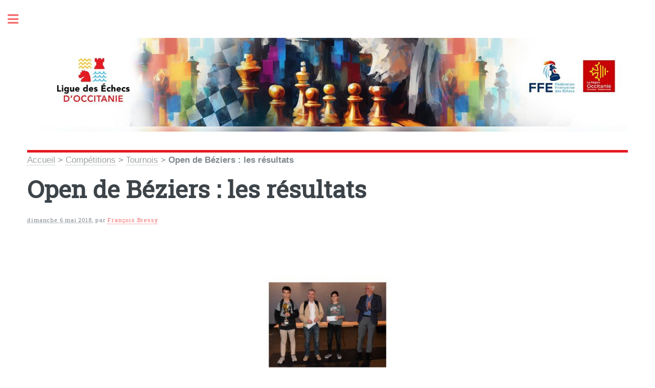

--- FILE ---
content_type: text/html; charset=utf-8
request_url: https://echecs-occitanie.fr/Open-de-Beziers-les-resultats-427
body_size: 13736
content:
<!DOCTYPE HTML>
<html class="page_article sans_composition ltr fr no-js" lang="fr" dir="ltr">
	<head>
		<script type='text/javascript'>/*<![CDATA[*/(function(H){H.className=H.className.replace(/\bno-js\b/,'js')})(document.documentElement);/*]]>*/</script>
		
		<meta http-equiv="Content-Type" content="text/html; charset=utf-8" />

		<title>Open de Béziers : les résultats - Ligue des Échecs d'Occitanie</title>
<meta name="description" content=" Disput&#233;e les 28 et 29 avril, la 17&#232;me &#233;dition de l&#039;Open de B&#233;ziers a r&#233;uni 146 joueurs au total. Comme d&#039;habitude, combattivit&#233; et bonne humeur (&#8230;) " />
<link rel="canonical" href="https://echecs-occitanie.fr/Open-de-Beziers-les-resultats-427" />


<link rel="icon" type="image/x-icon" href="https://echecs-occitanie.fr/squelettes/favicon.ico" />
<link rel="shortcut icon" type="image/x-icon" href="https://echecs-occitanie.fr/squelettes/favicon.ico" /><meta name="generator" content="SPIP 4.4.7" />


<meta name="viewport" content="width=device-width, initial-scale=1" />


<link rel="alternate" type="application/rss+xml" title="Syndiquer tout le site" href="spip.php?page=backend" />

<link rel='stylesheet' href='local/cache-css/32aaffa6ccc74a0b745952d5f77185a8.css?1765966872' type='text/css' />












<link rel="stylesheet" href="squelettes/css/forums.scss?1757074229" type="text/css" media="all" />


<script type='text/javascript'>var var_zajax_content='content';</script><script>
var mediabox_settings={"auto_detect":true,"ns":"box","tt_img":true,"sel_g":"#documents_portfolio a[type='image\/jpeg'],#documents_portfolio a[type='image\/png'],#documents_portfolio a[type='image\/gif']","sel_c":".mediabox","str_ssStart":"Diaporama","str_ssStop":"Arr\u00eater","str_cur":"{current}\/{total}","str_prev":"Pr\u00e9c\u00e9dent","str_next":"Suivant","str_close":"Fermer","str_loading":"Chargement\u2026","str_petc":"Taper \u2019Echap\u2019 pour fermer","str_dialTitDef":"Boite de dialogue","str_dialTitMed":"Affichage d\u2019un media","splash_url":"","lity":{"skin":"_simple-dark","maxWidth":"90%","maxHeight":"90%","minWidth":"400px","minHeight":"","slideshow_speed":"2500","opacite":"0.9","defaultCaptionState":"expanded"}};
</script>
<!-- insert_head_css -->



























<script type='text/javascript' src='local/cache-js/19a5de510f630fdeb654c31da68005fe.js?1764944658'></script>










<!-- insert_head -->









<link rel="alternate" type="application/json+oembed" href="https://echecs-occitanie.fr/oembed.api/?format=json&amp;url=https%3A%2F%2Fechecs-occitanie.fr%2FOpen-de-Beziers-les-resultats-427" />

<!--[if lt IE 9]>
<script type='text/javascript' src="plugins/auto/html5up_editorial/v2.1.0/javascript/ie/html5shiv.js"></script>
<![endif]-->	<!-- Plugin Métas + -->
<!-- Dublin Core -->
<link rel="schema.DC" href="https://purl.org/dc/elements/1.1/" />
<link rel="schema.DCTERMS" href="https://purl.org/dc/terms/" />
<meta name="DC.Format" content="text/html" />
<meta name="DC.Type" content="Text" />
<meta name="DC.Language" content="fr" />
<meta name="DC.Title" lang="fr" content="Open de B&#233;ziers : les r&#233;sultats &#8211; Ligue des &#201;checs d&#039;Occitanie" />
<meta name="DC.Description.Abstract" lang="fr" content="Disput&#233;e les 28 et 29 avril, la 17&#232;me &#233;dition de l&#039;Open de B&#233;ziers a r&#233;uni 146 joueurs au total. Comme d&#039;habitude, combattivit&#233; et bonne humeur furent au rendez-vous. Comme l&#039;ann&#233;e derni&#232;re, le&#8230;" />
<meta name="DC.Date" content="2018-05-06" />
<meta name="DC.Date.Modified" content="2025-02-09" />
<meta name="DC.Identifier" content="https://echecs-occitanie.fr/Open-de-Beziers-les-resultats-427" />
<meta name="DC.Publisher" content="Ligue des &#201;checs d&#039;Occitanie" />
<meta name="DC.Source" content="https://www.echecs-occitanie.fr" />

<meta name="DC.Creator" content="Fran&#231;ois Bressy" />





<!-- Open Graph -->
 
<meta property="og:rich_attachment" content="true" />

<meta property="og:site_name" content="Ligue des &#201;checs d&#039;Occitanie" />
<meta property="og:type" content="article" />
<meta property="og:title" content="Open de B&#233;ziers : les r&#233;sultats &#8211; Ligue des &#201;checs d&#039;Occitanie" />
<meta property="og:locale" content="fr_FR" />
<meta property="og:url" content="https://echecs-occitanie.fr/Open-de-Beziers-les-resultats-427" />
<meta property="og:description" content="Disput&#233;e les 28 et 29 avril, la 17&#232;me &#233;dition de l&#039;Open de B&#233;ziers a r&#233;uni 146 joueurs au total. Comme d&#039;habitude, combattivit&#233; et bonne humeur furent au rendez-vous. Comme l&#039;ann&#233;e derni&#232;re, le&#8230;" />

 

<meta property="og:image" content="https://echecs-occitanie.fr/local/cache-vignettes/L248xH130/8fedb24b5beabcfe9675bc2125075b-165b9.jpg" />
<meta property="og:image:width" content="248" />
<meta property="og:image:height" content="130" />
<meta property="og:image:type" content="image/jpeg" />



<meta property="article:published_time" content="2018-05-06" />
<meta property="article:modified_time" content="2025-02-09" />

<meta property="article:author" content="Fran&#231;ois Bressy" />








<!-- Twitter Card -->
<meta name="twitter:card" content="summary_large_image" />
<meta name="twitter:title" content="Open de B&#233;ziers : les r&#233;sultats &#8211; Ligue des &#201;checs d&#039;Occitanie" />
<meta name="twitter:description" content="Disput&#233;e les 28 et 29 avril, la 17&#232;me &#233;dition de l&#039;Open de B&#233;ziers a r&#233;uni 146 joueurs au total. Comme d&#039;habitude, combattivit&#233; et bonne humeur furent au rendez-vous. Comme l&#039;ann&#233;e derni&#232;re, le&#8230;" />
<meta name="twitter:dnt" content="on" />
<meta name="twitter:url" content="https://echecs-occitanie.fr/Open-de-Beziers-les-resultats-427" />

<meta name="twitter:image" content="https://echecs-occitanie.fr/local/cache-vignettes/L248xH124/e914e5f8f81582a7d73b0682501416-9c8ce.jpg?1645359123" />
</head>
	<body class="is-preload">
	<div id="wrapper">
		<div id="main">
			<div class="inner">
				<header id="header">
					<div class="accueil">
	 <a rel="start home" href="https://www.echecs-occitanie.fr/" title="Accueil"
	><h1  class="logo"><picture class='spip_logo_right' style="background-image:url([data-uri])">
<!--[if IE 9]><video style="display: none;"><![endif]--><source media="(-webkit-min-device-pixel-ratio: 2), (min-resolution: 2dppx)" srcset="local/adapt-img/160/20x/IMG/logo/new_banner_3000.jpg?1709485987 320w, local/adapt-img/320/20x/IMG/logo/new_banner_3000.jpg?1709485987 640w, local/adapt-img/480/20x/IMG/logo/new_banner_3000.jpg?1709485988 960w, local/adapt-img/640/20x/IMG/logo/new_banner_3000.jpg?1709485988 1280w, local/adapt-img/960/20x/IMG/logo/new_banner_3000.jpg?1709485988 1920w, local/adapt-img/1440/20x/IMG/logo/new_banner_3000.jpg?1709485988 2880w, local/adapt-img/2400/20x/IMG/logo/new_banner_3000.jpg?1709533871 4800w" sizes="(min-width: 3000px) 3000px, 100vw" type="image/jpeg"><source media="(-webkit-min-device-pixel-ratio: 1.5), (min-resolution: 1.5dppx)" srcset="local/adapt-img/160/15x/IMG/logo/new_banner_3000.jpg?1709485987 240w, local/adapt-img/320/15x/IMG/logo/new_banner_3000.jpg?1709485987 480w, local/adapt-img/480/15x/IMG/logo/new_banner_3000.jpg?1709485988 720w, local/adapt-img/640/15x/IMG/logo/new_banner_3000.jpg?1709485988 960w, local/adapt-img/960/15x/IMG/logo/new_banner_3000.jpg?1709485988 1440w, local/adapt-img/1440/15x/IMG/logo/new_banner_3000.jpg?1709485988 2160w, local/adapt-img/2400/15x/IMG/logo/new_banner_3000.jpg?1709533871 3600w" sizes="(min-width: 3000px) 3000px, 100vw" type="image/jpeg"><!--[if IE 9]></video><![endif]-->
<img src='local/adapt-img/2400/10x/IMG/logo/new_banner_3000.jpg?1709533871' class='adapt-img spip_logo'
	width="2400"
	height="360"
	alt="" srcset='local/adapt-img/160/10x/IMG/logo/new_banner_3000.jpg?1709485987 160w, local/adapt-img/320/10x/IMG/logo/new_banner_3000.jpg?1709485987 320w, local/adapt-img/480/10x/IMG/logo/new_banner_3000.jpg?1709485987 480w, local/adapt-img/640/10x/IMG/logo/new_banner_3000.jpg?1709485988 640w, local/adapt-img/960/10x/IMG/logo/new_banner_3000.jpg?1709485988 960w, local/adapt-img/1440/10x/IMG/logo/new_banner_3000.jpg?1709485988 1440w, local/adapt-img/2400/10x/IMG/logo/new_banner_3000.jpg?1709533871 2400w' sizes='(min-width: 3000px) 3000px, 100vw' /></picture> 
	</h1> </a>
</div>					
					
					
				</header>
				
				<nav class="arbo">
	 
	
	 
	

	 
	<a href="https://www.echecs-occitanie.fr/">Accueil</a><span class="divider"> &gt; </span>


<a href="-Competitions-">Compétitions</a><span class="divider"> &gt; </span>

<a href="-tournois-a-cadence-classique-">Tournois</a><span class="divider"> &gt; </span>


<span class="active"><span class="on">Open de Béziers : les résultats</span></span>
</nav>				<section>
	<header class="main">
		
		<h1 class="titre crayon article-titre-427 ">Open de Béziers&nbsp;: les résultats</h1>
		
		<p class="info-publi"><abbr class="published" title="2018-05-06T07:03:18Z">dimanche 6 mai 2018</abbr><span class="sep">, </span><span class="auteurs">par  <span class="vcard author"><a class="url fn spip_in" href="_Francois-Bressy_">François Bressy</a></span></span></p>
	</header>
	<div class="image"><img
	src="local/cache-gd2/00/ac6856826bf80d61aa08cc26e628ff.jpg?1645359123" class='spip_logo' width='1270' height='400'
	alt="" /></div>
	
	<div class="texte crayon article-texte-427 "><p>Disputée les 28 et 29 avril, la 17ème édition de l’Open de Béziers a réuni 146 joueurs au total. Comme d’habitude, combattivité et bonne humeur furent au rendez-vous.</p>
<p>Comme l’année dernière, le palmarès du tournoi principal, disputé par 115 joueurs, a pris un coup de jeune, avec la victoire de Yohan Gourbière. Avec 5,5 points sur 6, le jeune Montpelliérain s’imposait au départage devant Samuel Blanchard, d’Orange. Ensuite, on trouvait 6 joueurs à égalité à 5 points, un groupe dont s’extrayait le jeune Espagnol Llibert Cespedes Llaverias pour prendre la 3ème place.</p>
<p><a href="http://www.echecs.asso.fr/Resultats.aspx?URL=Tournois/Id/42116/42116&amp;Action=Ga" class="spip_out" rel="external">grille américaine</a></p>
<p>Dans le tournoi jeunes, disputé par 31 enfants, on trouvait 3 champions en herbe à égalité à 5 points. Tom Falip Morales, de Lavérune, s’imposait au départage devant le Montpelliérain Addison Coquelle et Lucas Souche, de Ganges.</p>
<p><a href="https://www.echecs.asso.fr/Resultats.aspx?URL=Tournois/Id/42117/42117&amp;Action=Ga" class="spip_out" rel="external">grille américaine</a></p></div>
	
	

	
	<div class="comments">
	<a href="#comments" id="comments"></a> 
	<a href="#forum" id="forum"></a> 
	</div>	<h2 class="forum-titre">Un message, un commentaire ?</h2>
	<div class="formulaire_spip formulaire_forum ajax" id="formulaire_forum">

	
	

	 
	<div>
	<legend>Forum sur abonnement</legend>
	<p class="explication">Pour participer à
		ce forum, vous devez vous enregistrer au préalable. Merci
		d’indiquer ci-dessous l’identifiant personnel qui vous a
		été fourni. Si vous n’êtes pas enregistré, vous devez vous inscrire.</p>
	<div class="retour">
		<a href="spip.php?page=login&amp;url=Open-de-Beziers-les-resultats-427">Connexion</a>
		 | <a href="spip.php?page=identifiants&amp;amp;lang=fr&amp;mode=6forum">S’inscrire</a>
		 | <a href="spip.php?page=spip_pass&amp;lang=fr">mot de passe oublié ?</a>
	</div>
</div>	

	
</div>
	
</section>

<div id="socialtags"></div>				
			</div><!-- .inner -->
		</div><!-- .main -->
		<div id="sidebar">
			<div class="inner">

	<section id="search" class="alt">
	<form action="spip.php?page=recherche" method="get">
	<input name="page" value="recherche" type="hidden"
>
	
		<input class="search text" name="recherche" id="recherche" accesskey="4" placeholder="Chercher" type="search" />
	</form>
</section>
	
	 <nav id="menu">
	<ul>
		<li><a class="accueil" href="https://www.echecs-occitanie.fr">Accueil</a></li>
		
		
			
			
			
		<li>
			
			 
			<span class="opener">Ligue</span>
			<ul>
				<head>
<script language="javascript">
$('a.spip_out,a.spip_url,a.spip_documents').attr("target", "_blank");
</script>
</head>



		
	<li>
		<a href="-La-Ligue-d-Occitanie-54-">La Ligue d&#8217;Occitanie</a>
		<ul>
			<head>
<script language="javascript">
$('a.spip_out,a.spip_url,a.spip_documents').attr("target", "_blank");
</script>
</head>		</ul>
	</li>


	<li>
		<a href="-Comite-Directeur-et-Bureau-55-">Comité Directeur et Bureau</a>
		<ul>
			<head>
<script language="javascript">
$('a.spip_out,a.spip_url,a.spip_documents').attr("target", "_blank");
</script>
</head>		</ul>
	</li>


		
		
	<li>
		<a href="-Documents-utiles-">Documents utiles</a>
		<ul>
			<head>
<script language="javascript">
$('a.spip_out,a.spip_url,a.spip_documents').attr("target", "_blank");
</script>
</head>		</ul>
	</li>			</ul>
		</li>
		
		
			
			
			
		<li>
			
			 
			<span class="opener">Vie de la Ligue</span>
			<ul>
				<head>
<script language="javascript">
$('a.spip_out,a.spip_url,a.spip_documents').attr("target", "_blank");
</script>
</head>



		
		
	<li>
		<a href="-edito-">Edito</a>
		<ul>
			<head>
<script language="javascript">
$('a.spip_out,a.spip_url,a.spip_documents').attr("target", "_blank");
</script>
</head>		</ul>
	</li>


		
		
	<li>
		<a href="-Actualite-">Actualité</a>
		<ul>
			<head>
<script language="javascript">
$('a.spip_out,a.spip_url,a.spip_documents').attr("target", "_blank");
</script>
</head>		</ul>
	</li>


		
		
	<li>
		<a href="-Commission-Technique-10-">Commission Technique</a>
		<ul>
			<head>
<script language="javascript">
$('a.spip_out,a.spip_url,a.spip_documents').attr("target", "_blank");
</script>
</head>		</ul>
	</li>


		
		
	<li>
		<a href="-jeunes-">Jeunes</a>
		<ul>
			<head>
<script language="javascript">
$('a.spip_out,a.spip_url,a.spip_documents').attr("target", "_blank");
</script>
</head>		</ul>
	</li>


		
		
	<li>
		<a href="-scolaires-">Scolaires</a>
		<ul>
			<head>
<script language="javascript">
$('a.spip_out,a.spip_url,a.spip_documents').attr("target", "_blank");
</script>
</head>		</ul>
	</li>


		
		
	<li>
		<a href="-Feminines-">Mixité</a>
		<ul>
			<head>
<script language="javascript">
$('a.spip_out,a.spip_url,a.spip_documents').attr("target", "_blank");
</script>
</head>		</ul>
	</li>


		
		
	<li>
		<a href="-Arbitrage-">Arbitrage</a>
		<ul>
			<head>
<script language="javascript">
$('a.spip_out,a.spip_url,a.spip_documents').attr("target", "_blank");
</script>
</head>		</ul>
	</li>


		
		
	<li>
		<a href="-Formation-">Formation</a>
		<ul>
			<head>
<script language="javascript">
$('a.spip_out,a.spip_url,a.spip_documents').attr("target", "_blank");
</script>
</head>		</ul>
	</li>


	<li>
		<a href="-Ou-jouer-">Où jouer</a>
		<ul>
			<head>
<script language="javascript">
$('a.spip_out,a.spip_url,a.spip_documents').attr("target", "_blank");
</script>
</head>		</ul>
	</li>			</ul>
		</li>
		
		
			
			
			
		<li>
			
			 
			<span class="opener on active">Compétitions</span>
			<ul>
				<head>
<script language="javascript">
$('a.spip_out,a.spip_url,a.spip_documents').attr("target", "_blank");
</script>
</head>



		
		
	<li>
		<a href="-Interclubs-">Interclubs</a>
		<ul>
			<head>
<script language="javascript">
$('a.spip_out,a.spip_url,a.spip_documents').attr("target", "_blank");
</script>
</head>		</ul>
	</li>


		
		
	<li>
		<a href="-Coupes-">Coupes</a>
		<ul>
			<head>
<script language="javascript">
$('a.spip_out,a.spip_url,a.spip_documents').attr("target", "_blank");
</script>
</head>		</ul>
	</li>


		
		
	<li>
		<a href="-Reglements-sportifs-">Règlements sportifs</a>
		<ul>
			<head>
<script language="javascript">
$('a.spip_out,a.spip_url,a.spip_documents').attr("target", "_blank");
</script>
</head>		</ul>
	</li>


		
		
	<li>
		<a href="-tournois-a-cadence-classique-"  class="on">Tournois</a>
		<ul>
			<head>
<script language="javascript">
$('a.spip_out,a.spip_url,a.spip_documents').attr("target", "_blank");
</script>
</head>		</ul>
	</li>			</ul>
		</li>
		
		
			
			
			
		<li>
			
			 
			<span class="opener">Comités</span>
			<ul>
				<head>
<script language="javascript">
$('a.spip_out,a.spip_url,a.spip_documents').attr("target", "_blank");
</script>
</head>



	<li>
		<a href="-09-Ariege-66-">09 - Ariège</a>
		<ul>
			<head>
<script language="javascript">
$('a.spip_out,a.spip_url,a.spip_documents').attr("target", "_blank");
</script>
</head>		</ul>
	</li>


	<li>
		<a href="-11-Aude-68-">11 - Aude</a>
		<ul>
			<head>
<script language="javascript">
$('a.spip_out,a.spip_url,a.spip_documents').attr("target", "_blank");
</script>
</head>		</ul>
	</li>


	<li>
		<a href="-12-Aveyron-67-">12 - Aveyron</a>
		<ul>
			<head>
<script language="javascript">
$('a.spip_out,a.spip_url,a.spip_documents').attr("target", "_blank");
</script>
</head>		</ul>
	</li>


	<li>
		<a href="-30-Gard-74-">30 -  Gard</a>
		<ul>
			<head>
<script language="javascript">
$('a.spip_out,a.spip_url,a.spip_documents').attr("target", "_blank");
</script>
</head>		</ul>
	</li>


	<li>
		<a href="-31-Haute-Garonne-58-">31 - Haute Garonne</a>
		<ul>
			<head>
<script language="javascript">
$('a.spip_out,a.spip_url,a.spip_documents').attr("target", "_blank");
</script>
</head>		</ul>
	</li>


	<li>
		<a href="-32-Gers-69-">32 - Gers</a>
		<ul>
			<head>
<script language="javascript">
$('a.spip_out,a.spip_url,a.spip_documents').attr("target", "_blank");
</script>
</head>		</ul>
	</li>


	<li>
		<a href="-34-Herault-60-">34 - Hérault</a>
		<ul>
			<head>
<script language="javascript">
$('a.spip_out,a.spip_url,a.spip_documents').attr("target", "_blank");
</script>
</head>		</ul>
	</li>


	<li>
		<a href="-46-Lot-65-">46 - Lot</a>
		<ul>
			<head>
<script language="javascript">
$('a.spip_out,a.spip_url,a.spip_documents').attr("target", "_blank");
</script>
</head>		</ul>
	</li>


	<li>
		<a href="-48-Lozere-70-">48 - Lozère</a>
		<ul>
			<head>
<script language="javascript">
$('a.spip_out,a.spip_url,a.spip_documents').attr("target", "_blank");
</script>
</head>		</ul>
	</li>


	<li>
		<a href="-65-Hautes-Pyrenees-71-">65 - Hautes-Pyrénées</a>
		<ul>
			<head>
<script language="javascript">
$('a.spip_out,a.spip_url,a.spip_documents').attr("target", "_blank");
</script>
</head>		</ul>
	</li>


	<li>
		<a href="-66-Pyrenees-Orientales-61-">66 - Pyrénées-Orientales</a>
		<ul>
			<head>
<script language="javascript">
$('a.spip_out,a.spip_url,a.spip_documents').attr("target", "_blank");
</script>
</head>		</ul>
	</li>


	<li>
		<a href="-81-Tarn-72-">81 - Tarn</a>
		<ul>
			<head>
<script language="javascript">
$('a.spip_out,a.spip_url,a.spip_documents').attr("target", "_blank");
</script>
</head>		</ul>
	</li>


	<li>
		<a href="-82-Tarn-et-Garonne-62-">82 - Tarn et Garonne</a>
		<ul>
			<head>
<script language="javascript">
$('a.spip_out,a.spip_url,a.spip_documents').attr("target", "_blank");
</script>
</head>		</ul>
	</li>			</ul>
		</li>
		
		
			
			
			
		<li>
			
			 
			<span class="opener">Clubs</span>
			<ul>
				<head>
<script language="javascript">
$('a.spip_out,a.spip_url,a.spip_documents').attr("target", "_blank");
</script>
</head>



	<li>
		<a href="-Carte-des-Clubs-63-">Carte des clubs</a>
		<ul>
			<head>
<script language="javascript">
$('a.spip_out,a.spip_url,a.spip_documents').attr("target", "_blank");
</script>
</head>		</ul>
	</li>


	<li>
		<a href="-Les-clubs-d-Occitanie-">Liste des clubs</a>
		<ul>
			<head>
<script language="javascript">
$('a.spip_out,a.spip_url,a.spip_documents').attr("target", "_blank");
</script>
</head>		</ul>
	</li>			</ul>
		</li>
		
		
			
			
			
		<li>
			
			 
			<span class="opener">forum de la Ligue</span>
			<ul>
				<head>
<script language="javascript">
$('a.spip_out,a.spip_url,a.spip_documents').attr("target", "_blank");
</script>
</head>



		
		
	<li>
		<a href="-Debat-General-">Débat Général</a>
		<ul>
			<head>
<script language="javascript">
$('a.spip_out,a.spip_url,a.spip_documents').attr("target", "_blank");
</script>
</head>		</ul>
	</li>


		
		
	<li>
		<a href="-Resultats-des-Matchs-par-Equipes-">Résultats des Matchs par Equipes</a>
		<ul>
			<head>
<script language="javascript">
$('a.spip_out,a.spip_url,a.spip_documents').attr("target", "_blank");
</script>
</head>		</ul>
	</li>			</ul>
		</li>
		

<li><a class="spip_out" href=" https://www.facebook.com/echecsoccitanie " >  Page Facebook</a></li>
  <br />
		<div id="calendar" class="calendriermini minicalendar">
	<div class="calendar-container"
					data-json="spip.php?page=calendrier_mini_event.json&amp;lang=fr"
					data-year="2026"
					data-month="1"
					data-url="spip.php?page=jour"
					data-vardate="date"
					><div class="alt">
			
			<strong>janvier 2026&nbsp;:</strong>
			
			<ul class="liste-items">
			
				<li class="item"><a href="spip.php?page=jour&amp;date=2026-01-10">10 janvier 2026</a></li>
				
				<li class="item"><a href="spip.php?page=jour&amp;date=2026-01-17">17 janvier 2026</a></li>
				
				<li class="item"><a href="spip.php?page=jour&amp;date=2026-01-24">24 janvier 2026</a></li>
				
				<li class="item"><a href="spip.php?page=jour&amp;date=2026-01-25">25 janvier 2026</a></li>
				
				<li class="item"><a href="spip.php?page=jour&amp;date=2026-01-31">31 janvier 2026</a></li>
				
			</ul>
			
			<p class="pagination">
			<a rel="nofollow" href="spip.php?page=jour&amp;date=2025-12-01">décembre 2025</a>
			| <a rel="nofollow" href="spip.php?page=jour&amp;date=2026-02-01">février 2026</a>
			</p>
		</div>
	</div>
</div><script type='text/javascript'>
if (window.jQuery){jQuery(function(){
	jQuery.getScript('local/cache-js/jsdyn-javascript_calendrier_mini_js-9c26e800-minify-22dd.js',function(){minical.init('.minicalendar .calendar-container');});
});}
</script><style type="text/css">
/*!
* Datepicker for Bootstrap v1.9.0 (https://github.com/uxsolutions/bootstrap-datepicker)
*
* Licensed under the Apache License v2.0 (http://www.apache.org/licenses/LICENSE-2.0)
*/
.datepicker{padding:4px;border-radius:4px;direction:ltr}
.datepicker-inline{width:auto;border:1px solid var(--minical-border-color,#eee)}
.datepicker-rtl{direction:rtl}
.datepicker-rtl.dropdown-menu{left:auto}
.datepicker-rtl table tr td span{float:right}
.datepicker-dropdown{top:0;left:0}
.datepicker-dropdown:before{content:'';display:inline-block;border-left:7px solid transparent;border-right:7px solid transparent;border-bottom:7px solid var(--minical-border-dark-color,#999);border-top:0;border-bottom-color:var(--minical-border-color,#eee);position:absolute}
.datepicker-dropdown:after{content:'';display:inline-block;border-left:6px solid transparent;border-right:6px solid transparent;border-bottom:6px solid #fff;border-top:0;position:absolute}
.datepicker-dropdown.datepicker-orient-left:before{left:6px}
.datepicker-dropdown.datepicker-orient-left:after{left:7px}
.datepicker-dropdown.datepicker-orient-right:before{right:6px}
.datepicker-dropdown.datepicker-orient-right:after{right:7px}
.datepicker-dropdown.datepicker-orient-bottom:before{top:-7px}
.datepicker-dropdown.datepicker-orient-bottom:after{top:-6px}
.datepicker-dropdown.datepicker-orient-top:before{bottom:-7px;border-bottom:0;border-top:7px solid var(--minical-border-dark-color,#999);}
.datepicker-dropdown.datepicker-orient-top:after{bottom:-6px;border-bottom:0;border-top:6px solid #fff}
.datepicker table{margin:0;-webkit-touch-callout:none;-webkit-user-select:none;-khtml-user-select:none;-moz-user-select:none;-ms-user-select:none;user-select:none}
.datepicker td,.datepicker th{text-align:center;width:20px;height:20px;border-radius:4px;border:none}
.table-striped .datepicker table tr td,.table-striped .datepicker table tr th{background-color:transparent}
.datepicker table tr td.day:hover,.datepicker table tr td.day.focused{background:#eee;cursor:pointer}
.datepicker table tr td.old,.datepicker table tr td.new{color:var(--minical-day-disabled-color,#999);}
.datepicker table tr td.disabled,.datepicker table tr td.disabled:hover{background:none;color:var(--minical-day-disabled-color,#999);;cursor:default}
.datepicker table tr td.highlighted{background:#d9edf7;border-radius:0}
.datepicker table tr td.range,.datepicker table tr td.range:hover,.datepicker table tr td.range.disabled,.datepicker table tr td.range.disabled:hover{background:#eee;border-radius:0}
.datepicker table tr td.active,.datepicker table tr td.active:hover,.datepicker table tr td.active.disabled,.datepicker table tr td.active.disabled:hover{background-color:var(--minical-active-bg,#04c);border:1px solid var(--minical-active-border-color,#04c);color:var(--minical-active-color,#fff)}
.datepicker table tr td.active:hover,.datepicker table tr td.active.disabled:hover,.datepicker table tr td.active:active,.datepicker table tr td.active:hover:active,.datepicker table tr td.active.disabled:active,.datepicker table tr td.active.disabled:hover:active,.datepicker table tr td.active.disabled,.datepicker table tr td.active:hover.disabled,.datepicker table tr td.active[disabled],.datepicker table tr td.active:hover[disabled],.datepicker table tr td.active.disabled[disabled],.datepicker table tr td.active.disabled:hover[disabled]{background-color:var(--minical-active-bg-hover,#04c)}
.datepicker table tr td span{display:block;width:23%;height:54px;line-height:54px;float:left;margin:1%;cursor:pointer;border-radius:4px}
.datepicker table tr td span:hover,.datepicker table tr td span.focused{background:#eee}
.datepicker table tr td span.disabled,.datepicker table tr td span.disabled:hover{background:none;color:var(--minical-day-disabled-color,#999);;cursor:default}
.datepicker table tr td span.active,.datepicker table tr td span.active:hover,.datepicker table tr td span.active.disabled,.datepicker table tr td span.active.disabled:hover{background-color:var(--minical-active-bg,#04c);border:1px solid var(--minical-active-border-color,#04c);color:var(--minical-active-color,#fff)}
.datepicker table tr td span.active:hover,.datepicker table tr td span.active:hover:hover,.datepicker table tr td span.active.disabled:hover,.datepicker table tr td span.active.disabled:hover:hover,.datepicker table tr td span.active:active,.datepicker table tr td span.active:hover:active,.datepicker table tr td span.active.disabled:active,.datepicker table tr td span.active.disabled:hover:active,.datepicker table tr td span.active.disabled,.datepicker table tr td span.active:hover.disabled,.datepicker table tr td span.active.disabled.disabled,.datepicker table tr td span.active.disabled:hover.disabled,.datepicker table tr td span.active[disabled],.datepicker table tr td span.active:hover[disabled],.datepicker table tr td span.active.disabled[disabled],.datepicker table tr td span.active.disabled:hover[disabled]{background-color:var(--minical-active-bg-hover,#04c)}
.datepicker table tr td span.old,.datepicker table tr td span.new{color:var(--minical-day-disabled-color,#999);}
.datepicker .datepicker-switch{width:145px}
.datepicker .datepicker-switch,.datepicker .prev,.datepicker .next,.datepicker tfoot tr th{cursor:pointer}
.datepicker .datepicker-switch:hover,.datepicker .prev:hover,.datepicker .next:hover,.datepicker tfoot tr th:hover{background:#eee}
.datepicker .prev.disabled,.datepicker .next.disabled{visibility:hidden}
.datepicker .cw{font-size:10px;width:12px;padding:0 2px 0 5px;vertical-align:middle}
.input-append.date .add-on,.input-prepend.date .add-on{cursor:pointer}
.input-append.date .add-on i,.input-prepend.date .add-on i{margin-top:3px}
.input-daterange input{text-align:center}
.input-daterange input:first-child{border-radius:3px 0 0 3px}
.input-daterange input:last-child{border-radius:0 3px 3px 0}
.input-daterange .add-on{display:inline-block;width:auto;min-width:16px;height:20px;padding:4px 5px;font-weight:400;line-height:20px;text-align:center;text-shadow:0 1px 0 #fff;vertical-align:middle;background-color:#eee;border:1px solid #ccc;margin-left:-5px;margin-right:-5px}
.datepicker.dropdown-menu{position:absolute;top:100%;left:0;z-index:1000;float:left;display:none;min-width:160px;list-style:none;background-color:#fff;border:1px solid #ccc;border:1px solid rgba(0,0,0,0.2);border-radius:5px;box-shadow:0 5px 10px rgba(0,0,0,0.2);-webkit-background-clip:padding-box;-moz-background-clip:padding;background-clip:padding-box;*border-right-width:2px;*border-bottom-width:2px;color:#333;font-size:13px;line-height:20px}
.datepicker.dropdown-menu th,.datepicker.datepicker-inline th,.datepicker.dropdown-menu td,.datepicker.datepicker-inline td{padding:4px 5px}
.calendriermini{margin-bottom:1em}
.calendriermini .calendar-container{height:17em;position:relative}
.calendriermini .calendar-container .image_loading{position:absolute;top:50%;left:50%;margin-top:-16px;margin-left:-16px}
:root{--minical-border-color:#ccc;--minical-active-bg:#f3d17a;--minical-active-color:#333;--minical-active-border-color:transparent;--minical-active-bg-hover:#deba5d;--minical-border-dark-color:#999;--minical-day-disabled-color:#999;--minical-calendrier-couleur6-bg:#49b6e63b;--minical-calendrier-couleur6-bg-hover:#e10000;--minical-calendrier-couleur6-color:#3d4449;--minical-calendrier-couleur6-border-color:#fff;--minical-calendrier-couleur6-bg-hover:#49b6e6}
th.prev,th.next{font-size:large}
.js .calendriermini .calendar-container .alt{display:none}
.calendriermini table{width:100%;font-size:.8em;text-align:center;margin:0 auto;border-collapse:collapse}
.calendriermini table caption{margin:0 auto;padding:0}
.calendriermini table th{padding:0}
.calendriermini table th,td{width:14%;line-height:1.75em;padding:0;background:#fff}
.calendriermini table .day.active{font-weight:700}
.calendriermini .datepicker .day.calendrier-couleur1{background-color:var(--minical-calendrier-couleur1-bg,var(--minical-active-bg));border-color:var(--minical-calendrier-couleur1-border-color,var(--minical-active-border-color));color:var(--minical-calendrier-couleur1-color,var(--minical-active-color))}
.calendriermini .datepicker .day.calendrier-couleur1:hover,.calendriermini .datepicker .day.calendrier-couleur1:active{background-color:var(--minical-calendrier-couleur1-bg-hover,var(--minical-active-bg-hover))}
.calendriermini .datepicker .day.calendrier-couleur2{background-color:var(--minical-calendrier-couleur2-bg,var(--minical-active-bg));border-color:var(--minical-calendrier-couleur2-border-color,var(--minical-active-border-color));color:var(--minical-calendrier-couleur2-color,var(--minical-active-color))}
.calendriermini .datepicker .day.calendrier-couleur2:hover,.calendriermini .datepicker .day.calendrier-couleur2:active{background-color:var(--minical-calendrier-couleur2-bg-hover,var(--minical-active-bg-hover))}
.calendriermini .datepicker .day.calendrier-couleur3{background-color:var(--minical-calendrier-couleur3-bg,var(--minical-active-bg));border-color:var(--minical-calendrier-couleur3-border-color,var(--minical-active-border-color));color:var(--minical-calendrier-couleur3-color,var(--minical-active-color))}
.calendriermini .datepicker .day.calendrier-couleur3:hover,.calendriermini .datepicker .day.calendrier-couleur3:active{background-color:var(--minical-calendrier-couleur3-bg-hover,var(--minical-active-bg-hover))}
.calendriermini .datepicker .day.calendrier-couleur4{background-color:var(--minical-calendrier-couleur4-bg,var(--minical-active-bg));border-color:var(--minical-calendrier-couleur4-border-color,var(--minical-active-border-color));color:var(--minical-calendrier-couleur4-color,var(--minical-active-color))}
.calendriermini .datepicker .day.calendrier-couleur4:hover,.calendriermini .datepicker .day.calendrier-couleur4:active{background-color:var(--minical-calendrier-couleur4-bg-hover,var(--minical-active-bg-hover))}
.calendriermini .datepicker .day.calendrier-couleur5{background-color:var(--minical-calendrier-couleur5-bg,var(--minical-active-bg));border-color:var(--minical-calendrier-couleur5-border-color,var(--minical-active-border-color));color:var(--minical-calendrier-couleur5-color,var(--minical-active-color))}
.calendriermini .datepicker .day.calendrier-couleur5:hover,.calendriermini .datepicker .day.calendrier-couleur5:active{background-color:var(--minical-calendrier-couleur5-bg-hover,var(--minical-active-bg-hover))}
.calendriermini .datepicker .day.calendrier-couleur6{background-color:var(--minical-calendrier-couleur6-bg,var(--minical-active-bg));border-color:var(--minical-calendrier-couleur6-border-color,var(--minical-active-border-color));color:var(--minical-calendrier-couleur6-color,var(--minical-active-color))}
.calendriermini .datepicker .day.calendrier-couleur6:hover,.calendriermini .datepicker .day.calendrier-couleur6:active{background-color:var(--minical-calendrier-couleur6-bg-hover,var(--minical-active-bg-hover))}

old day
</style>
		<li><a href="spip.php?page=agenda">Tous les évènements</a></li>
	</ul>
</nav>	
	
	<section class="lateral">
		
		<header class="major">
			<h2 class="crayon article-titre-992 ">Publier un article sur ce site, c&#8217;est facile&nbsp;!</h2>
		</header>
		<span class="image object">
		<img
	src="local/cache-vignettes/L250xH150/minia_occ-f8ada.jpg?1710795620" class='spip_logo' width='250' height='150'
	alt="" />
		</span>
		<div class="mini-posts texte crayon article-intro-992 ">
			<p>Tutoriel vidéo chapitré de la création du compte aux validations des articles en passant par la rédaction d&#8217;articles types. Réalisé par François Bressy, administrateur du site.</p>
		</div>
		<ul class="actions">
			<li><a href="Publier-un-article-sur-ce-site-c-est-facile" class="button">Lire la suite</a></li>
		</ul>

		
	</section>
	
	
	
	
	
	
	
	
	
	
	<footer id="footer">
		<div class="">
<div class="formulaire_spip formulaire_inscription ajax" id="formulaire_inscription">


 
<form method="post" action="/Open-de-Beziers-les-resultats-427">
	<span class="form-hidden"><input name='formulaire_action' type='hidden'
		value='inscription'><input name='formulaire_action_args' type='hidden'
		value='FwchgQkdfH6wERsaVVv+rWd7Xn/QNZboC38S+JI48rUzB5sI+rJpGlIYJNP0E00Hf8kgnrYwwBIDD2uKBagf+/tZvZBMIId5cNcLvFdL0PSrGt6Ak4eKYRcSiZeAIAscfIzROQVpKb1nFaA='><input name='formulaire_action_sign' type='hidden'
		value=''><input type='hidden' name='_jeton' value='93fa83885aa7f2a189497c2f6890bc29f80ac2165c9d8bbb1455d905d28981a4' /></span>
	<fieldset>
		<!-- <div class="rejoindre">
J'ai un compte <a href="spip.php?page=login&amp;url=Open-de-Beziers-les-resultats-427" rel="nofollow" class='login_modal'>je me connecte</a> 
<legend class="mode">ou je m'inscris : </legend> </div>
<p class="explication mode">L’espace privé de ce site est ouvert après inscription. Une fois enregistré,
		vous pourrez consulter les articles en cours de rédaction,
		proposer des articles et participer à tous les forums.</p>-->
		<p class='explication'>Indiquez ici votre nom et votre adresse email. Votre identifiant personnel vous parviendra rapidement, par courrier électronique.</p>
		<div class="editer-groupe">
			<div class="editer saisie_session_email" style="display: none;">
	<label for="give_me_your_email">Veuillez laisser ce champ vide :</label>
	<input type="text" class="text email" name="email_nobot" id="give_me_your_email" value="" size="10" />
</div><div class='editer saisie_nom_inscription obligatoire'>
				<label for="nom_inscription">Vos prénom et nom <em class="obligatoire">(obligatoire)</em></label>
				
				<input type="text" class="text" name="nom_inscription" id="nom_inscription" value="" size="30"   required="required" autocapitalize="off" autocorrect="off" />
			</div>
			<div class='editer saisie_mail_inscription obligatoire'>
				<label for="mail_inscription">Votre adresse email <em class="obligatoire">(obligatoire)</em></label>
				
				<input required="required" type="email" class="text email" name="mail_inscription" id="mail_inscription" value="" size="30" autocapitalize="off" autocorrect="off" />
			</div>
		</div>
	</fieldset>
	
	<p style="display: none;">
		<label for="nobot">Veuillez laisser ce champ vide :</label>
		<input type="text" class="text" name="nobot" id="nobot" value="" size="10" />
	</p>
	<p class="boutons"><input type="submit" class="btn submit" value="Valider" /></p>
 </form>


</div>

</div>
	<p class="copyright">
	
	2026  &mdash; Ligue des Échecs d&#8217;Occitanie | 
	<a rel="contents" href="spip.php?page=plan">Plan du site</a> | 
	<a rel="contents" href="https://www.echecs-occitanie.fr/mentions-legales">Mentions légales</a> | 
		<a href="spip.php?page=login&amp;url=Open-de-Beziers-les-resultats-427" rel="nofollow" class='login_modal'>Se connecter</a> | 
		<a href="https://html5up.net/editorial" title="theme graphique par html5up" class="spip_out">HTML5 UP</a> | 
	<small class="generator">
		<a href="https://www.spip.net/" rel="generator" title="Site r&#233;alis&#233; avec SPIP" class="spip_out">
			<?xml version="1.0" encoding="UTF-8" standalone="no"?>
<svg
   xmlns:dc="http://purl.org/dc/elements/1.1/"
   xmlns:cc="http://creativecommons.org/ns#"
   xmlns:rdf="http://www.w3.org/1999/02/22-rdf-syntax-ns#"
   xmlns:svg="http://www.w3.org/2000/svg"
   xmlns="http://www.w3.org/2000/svg"
   xmlns:sodipodi="http://sodipodi.sourceforge.net/DTD/sodipodi-0.dtd"
   xmlns:inkscape="http://www.inkscape.org/namespaces/inkscape"
   version="1.1"
   id="Calque_4"
   x="0px"
   y="0px"
   viewBox="0 0 200 200"
   enable-background="new 0 0 200 200"
   xml:space="preserve"
   inkscape:version="0.91 r13725"
   sodipodi:docname="spip.svg"><metadata
     id="metadata25"><rdf:RDF><cc:Work
         rdf:about=""><dc:format>image/svg+xml</dc:format><dc:type
           rdf:resource="http://purl.org/dc/dcmitype/StillImage" /></cc:Work></rdf:RDF></metadata><defs
     id="defs23" /><sodipodi:namedview
     pagecolor="#ffffff"
     bordercolor="#666666"
     borderopacity="1"
     objecttolerance="10"
     gridtolerance="10"
     guidetolerance="10"
     inkscape:pageopacity="0"
     inkscape:pageshadow="2"
     inkscape:window-width="1920"
     inkscape:window-height="1147"
     id="namedview21"
     showgrid="false"
     inkscape:zoom="1.18"
     inkscape:cx="100"
     inkscape:cy="98.305085"
     inkscape:window-x="1024"
     inkscape:window-y="0"
     inkscape:window-maximized="1"
     inkscape:current-layer="g17" /><g
     id="g3"><g
       id="g5"><path
         fill="#FFFFFF"
         d="M142.3,59.4C133.4,23.1,96.7,0.9,60.4,9.8c-3.4,0.8-6.6,1.9-9.7,3.2C36.3,21.2,24,32.9,15.2,47    C8.9,60.5,7,76.2,10.8,91.8c12,48.7,57.8,56.9,82.7,69.3c5.3,2.6,9.5,7.3,11,13.4c2.7,10.8-4,21.8-14.8,24.4c-0.1,0-0.2,0-0.2,0    c-0.4,0.1-0.8,0.2-1,0.2c-0.1,0-0.2,0-0.2,0.1c0,0,0,0,0,0c3.8,0.5,7.8,0.7,11.7,0.7c6.6,0,13.1-0.6,19.4-1.9l0.1,0c0,0,0,0,0.1,0    c10.6-7.7,16.1-21.2,12.8-34.7c0,0,0,0,0,0s0,0,0-0.1v0c0,0,0-0.1,0-0.1c-8.9-35.6-45.9-31.8-51.8-55.8c-4.2-17,7.2-30,24.2-34.2    c10.1-2.5,20.2,0.2,27.6,6.2c1.1,0.9,2.4,2,3.7,3.5c0,0.1,0.1,0.1,0.1,0.2c0,0,0,0,0.1,0.1c0.2,0.3,0.5,0.5,0.7,0.8    c0.2,0.2,0.3,0.4,0.5,0.6c0.2,0.2,0.3,0.4,0.5,0.7c0,0,0.1,0.1,0.1,0.1c1.5,2,2.5,3.5,3.8,3.2c1.1-0.3,1.8-2.9,2.1-4.7    C144.8,75.9,144.3,67.6,142.3,59.4z"
         id="path7" /></g></g><g
     id="g9"><g
       id="g11"><path
         d="M104.5,174.5c-1.5-6.2-5.7-10.8-11-13.4c-24.9-12.4-70.7-20.5-82.7-69.3C7,76.2,8.9,60.5,15.2,47    c-3,4.8-5.6,9.9-7.8,15.2c-0.2,0.5-0.4,1.1-0.6,1.6C6.4,64.8,6,65.9,5.6,67c-0.2,0.5-0.4,1.1-0.6,1.6c-0.4,1.1-0.7,2.2-1,3.3    c-0.2,0.6-0.3,1.1-0.5,1.7c-0.2,0.6-0.3,1.1-0.5,1.7c-0.3,1.1-0.5,2.3-0.8,3.4c-0.1,0.6-0.2,1.1-0.4,1.7c-0.1,0.6-0.2,1.1-0.3,1.7    c-0.1,0.3-0.1,0.7-0.2,1c-0.1,0.4-0.1,0.7-0.2,1.1c0,0.3-0.1,0.6-0.1,0.9C1,85.6,1,86,0.9,86.4c-0.1,0.6-0.2,1.2-0.2,1.8    c-0.1,0.5-0.1,1-0.2,1.6c-0.1,0.7-0.1,1.5-0.2,2.2c-0.1,0.9-0.1,1.7-0.2,2.6c0,0.5-0.1,1-0.1,1.6c0,0.1,0,0.2,0,0.3    C0,97,0,97.6,0,98.1c0,0.6,0,1.3,0,1.9c0,0.8,0,1.6,0,2.4c0,0.5,0,0.9,0,1.4c0,0.4,0,0.8,0.1,1.2c0,0.2,0,0.5,0,0.7    c0,0.6,0.1,1.1,0.1,1.7c0,0.2,0,0.5,0.1,0.7c0.1,0.7,0.1,1.4,0.2,2.1c0.1,0.7,0.2,1.4,0.2,2.2c0,0.3,0.1,0.6,0.1,1    c0.1,0.5,0.1,0.9,0.2,1.4c0.1,0.5,0.1,1,0.2,1.5c0,0.2,0,0.4,0.1,0.5c0.1,0.5,0.2,1,0.3,1.5c0.1,0.4,0.1,0.8,0.2,1.2    c0.1,0.4,0.2,0.8,0.2,1.2c0.1,0.3,0.1,0.7,0.2,1c0.1,0.5,0.2,0.9,0.3,1.4c0.2,0.7,0.3,1.3,0.5,2c0.2,0.6,0.3,1.1,0.5,1.7    c1,3.6,2.2,7.1,3.5,10.5c0.2,0.5,0.4,1,0.6,1.5c0.3,0.6,0.5,1.3,0.8,1.9c0.3,0.6,0.5,1.2,0.8,1.7c0,0.1,0.1,0.2,0.1,0.2    c0.2,0.5,0.5,1,0.7,1.4c0.1,0.3,0.3,0.6,0.5,0.9c0.2,0.4,0.4,0.8,0.7,1.3c0.3,0.6,0.6,1.2,0.9,1.8c0.2,0.5,0.5,0.9,0.8,1.4    c0.1,0.2,0.3,0.4,0.4,0.7c0.2,0.3,0.4,0.7,0.6,1c0.2,0.4,0.5,0.9,0.8,1.3c0.4,0.6,0.8,1.3,1.2,1.9c0.4,0.6,0.8,1.2,1.2,1.9    c1.3,1.9,2.6,3.7,3.9,5.4c0.5,0.6,0.9,1.2,1.4,1.7c0.4,0.4,0.7,0.9,1.1,1.3c0.6,0.7,1.2,1.4,1.8,2.1c0.5,0.5,1,1.1,1.5,1.6    c0.5,0.5,1,1.1,1.5,1.6c6.2,6.4,13.3,11.9,21,16.4c11.6,6.8,24.7,11.3,38.7,13c0.1,0,0.2,0,0.3-0.1c0.2-0.1,0.6-0.1,1-0.2    c0.1,0,0.2,0,0.2,0C100.5,196.2,107.2,185.3,104.5,174.5z"
         id="sp" /></g></g><g
     id="g15"><g
       id="g17"><path
         d="M100,0c-0.7,0-1.5,0-2.2,0c-0.4,0-0.8,0-1.2,0c-0.6,0-1.2,0-1.8,0.1c-0.7,0-1.4,0.1-2.1,0.1    c-0.2,0-0.4,0-0.6,0.1c-0.8,0.1-1.5,0.1-2.3,0.2c-0.6,0.1-1.1,0.1-1.7,0.2c-0.4,0-0.8,0.1-1.3,0.2c-0.5,0.1-1.1,0.1-1.6,0.2    c-0.5,0.1-1.1,0.2-1.6,0.3c-1.1,0.2-2.1,0.4-3.2,0.6c-0.5,0.1-1.1,0.2-1.6,0.3c-0.6,0.1-1.2,0.3-1.9,0.4c-0.6,0.1-1.1,0.3-1.7,0.4    c-0.2,0-0.4,0.1-0.6,0.2c-1,0.3-2,0.5-3,0.8c-0.1,0-0.3,0.1-0.5,0.1c-0.9,0.3-1.7,0.5-2.6,0.8c-0.1,0-0.2,0-0.2,0.1    c-0.6,0.2-1.3,0.4-1.9,0.7c-0.1,0-0.3,0.1-0.4,0.1c-0.3,0.1-0.5,0.2-0.8,0.3c0,0-0.1,0-0.1,0C64.5,6.5,64,6.7,63.4,7    c-0.1,0-0.1,0-0.2,0.1c-0.2,0.1-0.3,0.1-0.5,0.2c-0.7,0.3-1.4,0.6-2.1,0.9c-0.8,0.3-1.5,0.7-2.3,1c-0.1,0-0.2,0.1-0.2,0.1    c-0.1,0-0.2,0.1-0.3,0.1c-0.4,0.2-0.9,0.4-1.3,0.6c-0.6,0.3-1.1,0.5-1.7,0.8c-0.5,0.2-1,0.5-1.5,0.8c-0.1,0.1-0.2,0.1-0.4,0.2    c-0.8,0.4-1.5,0.8-2.2,1.2c3.1-1.3,6.3-2.4,9.7-3.2c36.3-8.9,73,13.2,81.9,49.5c2,8.2,2.4,16.5,1.5,24.4c-0.3,1.9-1,4.5-2.1,4.7    c-1.3,0.3-2.3-1.1-3.8-3.2c0,0-0.1-0.1-0.1-0.1c-0.2-0.2-0.3-0.4-0.5-0.7c-0.2-0.2-0.3-0.4-0.5-0.6c-0.2-0.3-0.4-0.5-0.7-0.8    c0,0,0,0-0.1-0.1c0-0.1-0.1-0.1-0.1-0.2c-1.3-1.5-2.5-2.7-3.7-3.5c-7.4-6.1-17.5-8.7-27.6-6.2c-17,4.2-28.3,17.2-24.2,34.2    c5.9,24,42.9,20.2,51.8,55.8c0,0,0,0.1,0,0.1v0c0,0,0,0,0,0.1s0,0,0,0c3.3,13.5-2.2,27.1-12.9,34.7c1.6-0.3,3.2-0.7,4.8-1.1    c0.8-0.2,1.6-0.4,2.4-0.6c1.6-0.4,3.1-0.9,4.7-1.4c2.3-0.8,4.6-1.6,6.8-2.5c2.6-1.1,5.2-2.3,7.8-3.6c1.9-1,3.8-2,5.6-3.1    c0.6-0.4,1.2-0.7,1.8-1.1c0.6-0.4,1.2-0.8,1.8-1.2c0.6-0.4,1.2-0.8,1.8-1.2c0.6-0.4,1.2-0.8,1.7-1.2c0.6-0.4,1.1-0.8,1.7-1.2    c0,0,0,0,0.1-0.1c0.5-0.4,1.1-0.8,1.6-1.2c1.1-0.9,2.2-1.8,3.3-2.7c0.5-0.5,1.1-0.9,1.6-1.4c0.5-0.5,1-0.9,1.6-1.4    c0.5-0.5,1-0.9,1.5-1.4c0,0,0.1,0,0.1-0.1c0.5-0.5,1-1,1.5-1.5c0.5-0.5,1-1,1.5-1.5c1.4-1.5,2.8-3.1,4.2-4.7    c0.5-0.5,0.9-1.1,1.3-1.6c0.3-0.4,0.6-0.7,0.9-1.1c0.3-0.3,0.5-0.7,0.8-1c0.4-0.5,0.7-0.9,1-1.4c0.3-0.5,0.7-0.9,1-1.4    c0.1-0.2,0.2-0.4,0.4-0.5c0.3-0.5,0.6-0.9,0.9-1.4c0.4-0.6,0.8-1.2,1.2-1.8c1.7-2.7,3.3-5.5,4.8-8.4c0.3-0.5,0.5-1,0.8-1.5    c0.2-0.5,0.5-1.1,0.7-1.6c0.2-0.5,0.5-1,0.7-1.5c0.2-0.6,0.5-1.1,0.7-1.7c0.3-0.8,0.6-1.5,0.9-2.3c0,0,0-0.1,0-0.1    c0.3-0.7,0.6-1.4,0.8-2.2c0.2-0.7,0.5-1.3,0.7-2c0.1-0.3,0.2-0.6,0.3-1c0.2-0.5,0.4-1.1,0.5-1.7c0.2-0.6,0.3-1.1,0.5-1.7    c0.2-0.5,0.3-1,0.4-1.5c0-0.2,0.1-0.3,0.1-0.5c0.1-0.5,0.3-0.9,0.4-1.4c0.1-0.3,0.2-0.7,0.2-1c0.1-0.5,0.2-1,0.3-1.5    c0.3-1.4,0.6-2.8,0.9-4.3c0.1-0.5,0.2-1,0.2-1.5c0.1-0.6,0.2-1.2,0.3-1.8c0.1-0.5,0.1-1,0.2-1.5c0-0.3,0.1-0.5,0.1-0.8    c0.1-0.6,0.2-1.3,0.2-2c0-0.1,0-0.1,0-0.2c0.1-0.6,0.1-1.2,0.2-1.7c0-0.5,0.1-1,0.1-1.5c0-0.2,0-0.4,0-0.6c0-0.5,0.1-1,0.1-1.5    c0-0.3,0-0.7,0-1c0-0.5,0-1,0-1.5c0-0.8,0-1.5,0-2.3C200,44.8,155.2,0,100,0z"
         id="ip" /></g></g></svg>		</a>
	</small>
</p>	</footer>
</div><!-- .inner -->		</div><!-- .sidebar -->
	</div><!-- .wrapper -->

<script src="plugins/auto/html5up_editorial/v2.1.0/javascript/browser.min.js" type="text/javascript"></script>
<script src="plugins/auto/html5up_editorial/v2.1.0/javascript/breakpoints.min.js" type="text/javascript"></script>
<script src="plugins/auto/html5up_editorial/v2.1.0/javascript/util.js" type="text/javascript"></script>
<script src="plugins/auto/html5up_editorial/v2.1.0/javascript/main.js" type="text/javascript"></script>
</body></html>
